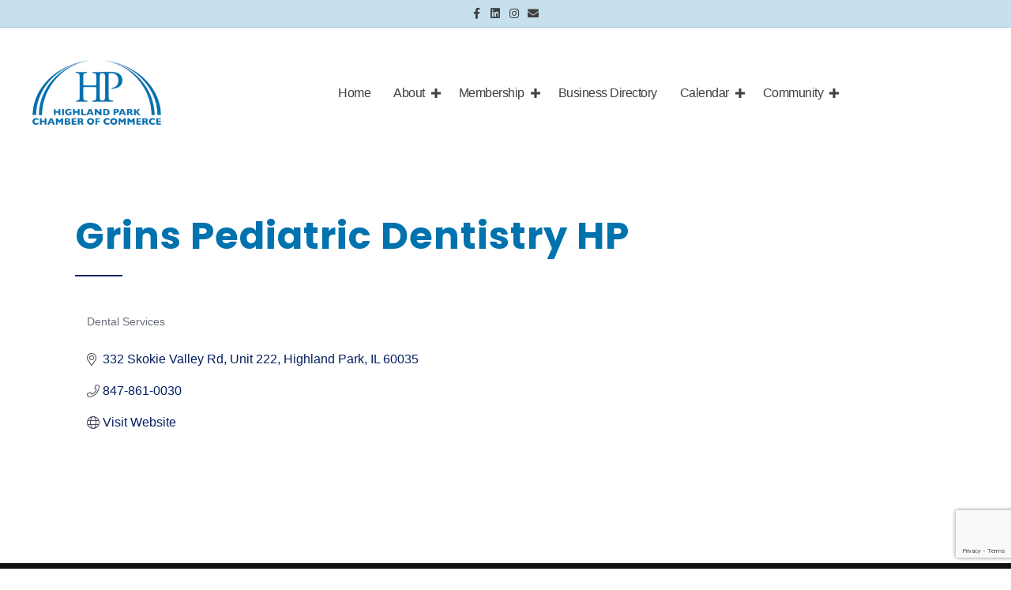

--- FILE ---
content_type: text/html; charset=utf-8
request_url: https://www.google.com/recaptcha/enterprise/anchor?ar=1&k=6LfI_T8rAAAAAMkWHrLP_GfSf3tLy9tKa839wcWa&co=aHR0cHM6Ly9idXNpbmVzcy5jaGFtYmVyaHAuY29tOjQ0Mw..&hl=en&v=PoyoqOPhxBO7pBk68S4YbpHZ&size=invisible&anchor-ms=20000&execute-ms=30000&cb=404c1efcre8k
body_size: 48523
content:
<!DOCTYPE HTML><html dir="ltr" lang="en"><head><meta http-equiv="Content-Type" content="text/html; charset=UTF-8">
<meta http-equiv="X-UA-Compatible" content="IE=edge">
<title>reCAPTCHA</title>
<style type="text/css">
/* cyrillic-ext */
@font-face {
  font-family: 'Roboto';
  font-style: normal;
  font-weight: 400;
  font-stretch: 100%;
  src: url(//fonts.gstatic.com/s/roboto/v48/KFO7CnqEu92Fr1ME7kSn66aGLdTylUAMa3GUBHMdazTgWw.woff2) format('woff2');
  unicode-range: U+0460-052F, U+1C80-1C8A, U+20B4, U+2DE0-2DFF, U+A640-A69F, U+FE2E-FE2F;
}
/* cyrillic */
@font-face {
  font-family: 'Roboto';
  font-style: normal;
  font-weight: 400;
  font-stretch: 100%;
  src: url(//fonts.gstatic.com/s/roboto/v48/KFO7CnqEu92Fr1ME7kSn66aGLdTylUAMa3iUBHMdazTgWw.woff2) format('woff2');
  unicode-range: U+0301, U+0400-045F, U+0490-0491, U+04B0-04B1, U+2116;
}
/* greek-ext */
@font-face {
  font-family: 'Roboto';
  font-style: normal;
  font-weight: 400;
  font-stretch: 100%;
  src: url(//fonts.gstatic.com/s/roboto/v48/KFO7CnqEu92Fr1ME7kSn66aGLdTylUAMa3CUBHMdazTgWw.woff2) format('woff2');
  unicode-range: U+1F00-1FFF;
}
/* greek */
@font-face {
  font-family: 'Roboto';
  font-style: normal;
  font-weight: 400;
  font-stretch: 100%;
  src: url(//fonts.gstatic.com/s/roboto/v48/KFO7CnqEu92Fr1ME7kSn66aGLdTylUAMa3-UBHMdazTgWw.woff2) format('woff2');
  unicode-range: U+0370-0377, U+037A-037F, U+0384-038A, U+038C, U+038E-03A1, U+03A3-03FF;
}
/* math */
@font-face {
  font-family: 'Roboto';
  font-style: normal;
  font-weight: 400;
  font-stretch: 100%;
  src: url(//fonts.gstatic.com/s/roboto/v48/KFO7CnqEu92Fr1ME7kSn66aGLdTylUAMawCUBHMdazTgWw.woff2) format('woff2');
  unicode-range: U+0302-0303, U+0305, U+0307-0308, U+0310, U+0312, U+0315, U+031A, U+0326-0327, U+032C, U+032F-0330, U+0332-0333, U+0338, U+033A, U+0346, U+034D, U+0391-03A1, U+03A3-03A9, U+03B1-03C9, U+03D1, U+03D5-03D6, U+03F0-03F1, U+03F4-03F5, U+2016-2017, U+2034-2038, U+203C, U+2040, U+2043, U+2047, U+2050, U+2057, U+205F, U+2070-2071, U+2074-208E, U+2090-209C, U+20D0-20DC, U+20E1, U+20E5-20EF, U+2100-2112, U+2114-2115, U+2117-2121, U+2123-214F, U+2190, U+2192, U+2194-21AE, U+21B0-21E5, U+21F1-21F2, U+21F4-2211, U+2213-2214, U+2216-22FF, U+2308-230B, U+2310, U+2319, U+231C-2321, U+2336-237A, U+237C, U+2395, U+239B-23B7, U+23D0, U+23DC-23E1, U+2474-2475, U+25AF, U+25B3, U+25B7, U+25BD, U+25C1, U+25CA, U+25CC, U+25FB, U+266D-266F, U+27C0-27FF, U+2900-2AFF, U+2B0E-2B11, U+2B30-2B4C, U+2BFE, U+3030, U+FF5B, U+FF5D, U+1D400-1D7FF, U+1EE00-1EEFF;
}
/* symbols */
@font-face {
  font-family: 'Roboto';
  font-style: normal;
  font-weight: 400;
  font-stretch: 100%;
  src: url(//fonts.gstatic.com/s/roboto/v48/KFO7CnqEu92Fr1ME7kSn66aGLdTylUAMaxKUBHMdazTgWw.woff2) format('woff2');
  unicode-range: U+0001-000C, U+000E-001F, U+007F-009F, U+20DD-20E0, U+20E2-20E4, U+2150-218F, U+2190, U+2192, U+2194-2199, U+21AF, U+21E6-21F0, U+21F3, U+2218-2219, U+2299, U+22C4-22C6, U+2300-243F, U+2440-244A, U+2460-24FF, U+25A0-27BF, U+2800-28FF, U+2921-2922, U+2981, U+29BF, U+29EB, U+2B00-2BFF, U+4DC0-4DFF, U+FFF9-FFFB, U+10140-1018E, U+10190-1019C, U+101A0, U+101D0-101FD, U+102E0-102FB, U+10E60-10E7E, U+1D2C0-1D2D3, U+1D2E0-1D37F, U+1F000-1F0FF, U+1F100-1F1AD, U+1F1E6-1F1FF, U+1F30D-1F30F, U+1F315, U+1F31C, U+1F31E, U+1F320-1F32C, U+1F336, U+1F378, U+1F37D, U+1F382, U+1F393-1F39F, U+1F3A7-1F3A8, U+1F3AC-1F3AF, U+1F3C2, U+1F3C4-1F3C6, U+1F3CA-1F3CE, U+1F3D4-1F3E0, U+1F3ED, U+1F3F1-1F3F3, U+1F3F5-1F3F7, U+1F408, U+1F415, U+1F41F, U+1F426, U+1F43F, U+1F441-1F442, U+1F444, U+1F446-1F449, U+1F44C-1F44E, U+1F453, U+1F46A, U+1F47D, U+1F4A3, U+1F4B0, U+1F4B3, U+1F4B9, U+1F4BB, U+1F4BF, U+1F4C8-1F4CB, U+1F4D6, U+1F4DA, U+1F4DF, U+1F4E3-1F4E6, U+1F4EA-1F4ED, U+1F4F7, U+1F4F9-1F4FB, U+1F4FD-1F4FE, U+1F503, U+1F507-1F50B, U+1F50D, U+1F512-1F513, U+1F53E-1F54A, U+1F54F-1F5FA, U+1F610, U+1F650-1F67F, U+1F687, U+1F68D, U+1F691, U+1F694, U+1F698, U+1F6AD, U+1F6B2, U+1F6B9-1F6BA, U+1F6BC, U+1F6C6-1F6CF, U+1F6D3-1F6D7, U+1F6E0-1F6EA, U+1F6F0-1F6F3, U+1F6F7-1F6FC, U+1F700-1F7FF, U+1F800-1F80B, U+1F810-1F847, U+1F850-1F859, U+1F860-1F887, U+1F890-1F8AD, U+1F8B0-1F8BB, U+1F8C0-1F8C1, U+1F900-1F90B, U+1F93B, U+1F946, U+1F984, U+1F996, U+1F9E9, U+1FA00-1FA6F, U+1FA70-1FA7C, U+1FA80-1FA89, U+1FA8F-1FAC6, U+1FACE-1FADC, U+1FADF-1FAE9, U+1FAF0-1FAF8, U+1FB00-1FBFF;
}
/* vietnamese */
@font-face {
  font-family: 'Roboto';
  font-style: normal;
  font-weight: 400;
  font-stretch: 100%;
  src: url(//fonts.gstatic.com/s/roboto/v48/KFO7CnqEu92Fr1ME7kSn66aGLdTylUAMa3OUBHMdazTgWw.woff2) format('woff2');
  unicode-range: U+0102-0103, U+0110-0111, U+0128-0129, U+0168-0169, U+01A0-01A1, U+01AF-01B0, U+0300-0301, U+0303-0304, U+0308-0309, U+0323, U+0329, U+1EA0-1EF9, U+20AB;
}
/* latin-ext */
@font-face {
  font-family: 'Roboto';
  font-style: normal;
  font-weight: 400;
  font-stretch: 100%;
  src: url(//fonts.gstatic.com/s/roboto/v48/KFO7CnqEu92Fr1ME7kSn66aGLdTylUAMa3KUBHMdazTgWw.woff2) format('woff2');
  unicode-range: U+0100-02BA, U+02BD-02C5, U+02C7-02CC, U+02CE-02D7, U+02DD-02FF, U+0304, U+0308, U+0329, U+1D00-1DBF, U+1E00-1E9F, U+1EF2-1EFF, U+2020, U+20A0-20AB, U+20AD-20C0, U+2113, U+2C60-2C7F, U+A720-A7FF;
}
/* latin */
@font-face {
  font-family: 'Roboto';
  font-style: normal;
  font-weight: 400;
  font-stretch: 100%;
  src: url(//fonts.gstatic.com/s/roboto/v48/KFO7CnqEu92Fr1ME7kSn66aGLdTylUAMa3yUBHMdazQ.woff2) format('woff2');
  unicode-range: U+0000-00FF, U+0131, U+0152-0153, U+02BB-02BC, U+02C6, U+02DA, U+02DC, U+0304, U+0308, U+0329, U+2000-206F, U+20AC, U+2122, U+2191, U+2193, U+2212, U+2215, U+FEFF, U+FFFD;
}
/* cyrillic-ext */
@font-face {
  font-family: 'Roboto';
  font-style: normal;
  font-weight: 500;
  font-stretch: 100%;
  src: url(//fonts.gstatic.com/s/roboto/v48/KFO7CnqEu92Fr1ME7kSn66aGLdTylUAMa3GUBHMdazTgWw.woff2) format('woff2');
  unicode-range: U+0460-052F, U+1C80-1C8A, U+20B4, U+2DE0-2DFF, U+A640-A69F, U+FE2E-FE2F;
}
/* cyrillic */
@font-face {
  font-family: 'Roboto';
  font-style: normal;
  font-weight: 500;
  font-stretch: 100%;
  src: url(//fonts.gstatic.com/s/roboto/v48/KFO7CnqEu92Fr1ME7kSn66aGLdTylUAMa3iUBHMdazTgWw.woff2) format('woff2');
  unicode-range: U+0301, U+0400-045F, U+0490-0491, U+04B0-04B1, U+2116;
}
/* greek-ext */
@font-face {
  font-family: 'Roboto';
  font-style: normal;
  font-weight: 500;
  font-stretch: 100%;
  src: url(//fonts.gstatic.com/s/roboto/v48/KFO7CnqEu92Fr1ME7kSn66aGLdTylUAMa3CUBHMdazTgWw.woff2) format('woff2');
  unicode-range: U+1F00-1FFF;
}
/* greek */
@font-face {
  font-family: 'Roboto';
  font-style: normal;
  font-weight: 500;
  font-stretch: 100%;
  src: url(//fonts.gstatic.com/s/roboto/v48/KFO7CnqEu92Fr1ME7kSn66aGLdTylUAMa3-UBHMdazTgWw.woff2) format('woff2');
  unicode-range: U+0370-0377, U+037A-037F, U+0384-038A, U+038C, U+038E-03A1, U+03A3-03FF;
}
/* math */
@font-face {
  font-family: 'Roboto';
  font-style: normal;
  font-weight: 500;
  font-stretch: 100%;
  src: url(//fonts.gstatic.com/s/roboto/v48/KFO7CnqEu92Fr1ME7kSn66aGLdTylUAMawCUBHMdazTgWw.woff2) format('woff2');
  unicode-range: U+0302-0303, U+0305, U+0307-0308, U+0310, U+0312, U+0315, U+031A, U+0326-0327, U+032C, U+032F-0330, U+0332-0333, U+0338, U+033A, U+0346, U+034D, U+0391-03A1, U+03A3-03A9, U+03B1-03C9, U+03D1, U+03D5-03D6, U+03F0-03F1, U+03F4-03F5, U+2016-2017, U+2034-2038, U+203C, U+2040, U+2043, U+2047, U+2050, U+2057, U+205F, U+2070-2071, U+2074-208E, U+2090-209C, U+20D0-20DC, U+20E1, U+20E5-20EF, U+2100-2112, U+2114-2115, U+2117-2121, U+2123-214F, U+2190, U+2192, U+2194-21AE, U+21B0-21E5, U+21F1-21F2, U+21F4-2211, U+2213-2214, U+2216-22FF, U+2308-230B, U+2310, U+2319, U+231C-2321, U+2336-237A, U+237C, U+2395, U+239B-23B7, U+23D0, U+23DC-23E1, U+2474-2475, U+25AF, U+25B3, U+25B7, U+25BD, U+25C1, U+25CA, U+25CC, U+25FB, U+266D-266F, U+27C0-27FF, U+2900-2AFF, U+2B0E-2B11, U+2B30-2B4C, U+2BFE, U+3030, U+FF5B, U+FF5D, U+1D400-1D7FF, U+1EE00-1EEFF;
}
/* symbols */
@font-face {
  font-family: 'Roboto';
  font-style: normal;
  font-weight: 500;
  font-stretch: 100%;
  src: url(//fonts.gstatic.com/s/roboto/v48/KFO7CnqEu92Fr1ME7kSn66aGLdTylUAMaxKUBHMdazTgWw.woff2) format('woff2');
  unicode-range: U+0001-000C, U+000E-001F, U+007F-009F, U+20DD-20E0, U+20E2-20E4, U+2150-218F, U+2190, U+2192, U+2194-2199, U+21AF, U+21E6-21F0, U+21F3, U+2218-2219, U+2299, U+22C4-22C6, U+2300-243F, U+2440-244A, U+2460-24FF, U+25A0-27BF, U+2800-28FF, U+2921-2922, U+2981, U+29BF, U+29EB, U+2B00-2BFF, U+4DC0-4DFF, U+FFF9-FFFB, U+10140-1018E, U+10190-1019C, U+101A0, U+101D0-101FD, U+102E0-102FB, U+10E60-10E7E, U+1D2C0-1D2D3, U+1D2E0-1D37F, U+1F000-1F0FF, U+1F100-1F1AD, U+1F1E6-1F1FF, U+1F30D-1F30F, U+1F315, U+1F31C, U+1F31E, U+1F320-1F32C, U+1F336, U+1F378, U+1F37D, U+1F382, U+1F393-1F39F, U+1F3A7-1F3A8, U+1F3AC-1F3AF, U+1F3C2, U+1F3C4-1F3C6, U+1F3CA-1F3CE, U+1F3D4-1F3E0, U+1F3ED, U+1F3F1-1F3F3, U+1F3F5-1F3F7, U+1F408, U+1F415, U+1F41F, U+1F426, U+1F43F, U+1F441-1F442, U+1F444, U+1F446-1F449, U+1F44C-1F44E, U+1F453, U+1F46A, U+1F47D, U+1F4A3, U+1F4B0, U+1F4B3, U+1F4B9, U+1F4BB, U+1F4BF, U+1F4C8-1F4CB, U+1F4D6, U+1F4DA, U+1F4DF, U+1F4E3-1F4E6, U+1F4EA-1F4ED, U+1F4F7, U+1F4F9-1F4FB, U+1F4FD-1F4FE, U+1F503, U+1F507-1F50B, U+1F50D, U+1F512-1F513, U+1F53E-1F54A, U+1F54F-1F5FA, U+1F610, U+1F650-1F67F, U+1F687, U+1F68D, U+1F691, U+1F694, U+1F698, U+1F6AD, U+1F6B2, U+1F6B9-1F6BA, U+1F6BC, U+1F6C6-1F6CF, U+1F6D3-1F6D7, U+1F6E0-1F6EA, U+1F6F0-1F6F3, U+1F6F7-1F6FC, U+1F700-1F7FF, U+1F800-1F80B, U+1F810-1F847, U+1F850-1F859, U+1F860-1F887, U+1F890-1F8AD, U+1F8B0-1F8BB, U+1F8C0-1F8C1, U+1F900-1F90B, U+1F93B, U+1F946, U+1F984, U+1F996, U+1F9E9, U+1FA00-1FA6F, U+1FA70-1FA7C, U+1FA80-1FA89, U+1FA8F-1FAC6, U+1FACE-1FADC, U+1FADF-1FAE9, U+1FAF0-1FAF8, U+1FB00-1FBFF;
}
/* vietnamese */
@font-face {
  font-family: 'Roboto';
  font-style: normal;
  font-weight: 500;
  font-stretch: 100%;
  src: url(//fonts.gstatic.com/s/roboto/v48/KFO7CnqEu92Fr1ME7kSn66aGLdTylUAMa3OUBHMdazTgWw.woff2) format('woff2');
  unicode-range: U+0102-0103, U+0110-0111, U+0128-0129, U+0168-0169, U+01A0-01A1, U+01AF-01B0, U+0300-0301, U+0303-0304, U+0308-0309, U+0323, U+0329, U+1EA0-1EF9, U+20AB;
}
/* latin-ext */
@font-face {
  font-family: 'Roboto';
  font-style: normal;
  font-weight: 500;
  font-stretch: 100%;
  src: url(//fonts.gstatic.com/s/roboto/v48/KFO7CnqEu92Fr1ME7kSn66aGLdTylUAMa3KUBHMdazTgWw.woff2) format('woff2');
  unicode-range: U+0100-02BA, U+02BD-02C5, U+02C7-02CC, U+02CE-02D7, U+02DD-02FF, U+0304, U+0308, U+0329, U+1D00-1DBF, U+1E00-1E9F, U+1EF2-1EFF, U+2020, U+20A0-20AB, U+20AD-20C0, U+2113, U+2C60-2C7F, U+A720-A7FF;
}
/* latin */
@font-face {
  font-family: 'Roboto';
  font-style: normal;
  font-weight: 500;
  font-stretch: 100%;
  src: url(//fonts.gstatic.com/s/roboto/v48/KFO7CnqEu92Fr1ME7kSn66aGLdTylUAMa3yUBHMdazQ.woff2) format('woff2');
  unicode-range: U+0000-00FF, U+0131, U+0152-0153, U+02BB-02BC, U+02C6, U+02DA, U+02DC, U+0304, U+0308, U+0329, U+2000-206F, U+20AC, U+2122, U+2191, U+2193, U+2212, U+2215, U+FEFF, U+FFFD;
}
/* cyrillic-ext */
@font-face {
  font-family: 'Roboto';
  font-style: normal;
  font-weight: 900;
  font-stretch: 100%;
  src: url(//fonts.gstatic.com/s/roboto/v48/KFO7CnqEu92Fr1ME7kSn66aGLdTylUAMa3GUBHMdazTgWw.woff2) format('woff2');
  unicode-range: U+0460-052F, U+1C80-1C8A, U+20B4, U+2DE0-2DFF, U+A640-A69F, U+FE2E-FE2F;
}
/* cyrillic */
@font-face {
  font-family: 'Roboto';
  font-style: normal;
  font-weight: 900;
  font-stretch: 100%;
  src: url(//fonts.gstatic.com/s/roboto/v48/KFO7CnqEu92Fr1ME7kSn66aGLdTylUAMa3iUBHMdazTgWw.woff2) format('woff2');
  unicode-range: U+0301, U+0400-045F, U+0490-0491, U+04B0-04B1, U+2116;
}
/* greek-ext */
@font-face {
  font-family: 'Roboto';
  font-style: normal;
  font-weight: 900;
  font-stretch: 100%;
  src: url(//fonts.gstatic.com/s/roboto/v48/KFO7CnqEu92Fr1ME7kSn66aGLdTylUAMa3CUBHMdazTgWw.woff2) format('woff2');
  unicode-range: U+1F00-1FFF;
}
/* greek */
@font-face {
  font-family: 'Roboto';
  font-style: normal;
  font-weight: 900;
  font-stretch: 100%;
  src: url(//fonts.gstatic.com/s/roboto/v48/KFO7CnqEu92Fr1ME7kSn66aGLdTylUAMa3-UBHMdazTgWw.woff2) format('woff2');
  unicode-range: U+0370-0377, U+037A-037F, U+0384-038A, U+038C, U+038E-03A1, U+03A3-03FF;
}
/* math */
@font-face {
  font-family: 'Roboto';
  font-style: normal;
  font-weight: 900;
  font-stretch: 100%;
  src: url(//fonts.gstatic.com/s/roboto/v48/KFO7CnqEu92Fr1ME7kSn66aGLdTylUAMawCUBHMdazTgWw.woff2) format('woff2');
  unicode-range: U+0302-0303, U+0305, U+0307-0308, U+0310, U+0312, U+0315, U+031A, U+0326-0327, U+032C, U+032F-0330, U+0332-0333, U+0338, U+033A, U+0346, U+034D, U+0391-03A1, U+03A3-03A9, U+03B1-03C9, U+03D1, U+03D5-03D6, U+03F0-03F1, U+03F4-03F5, U+2016-2017, U+2034-2038, U+203C, U+2040, U+2043, U+2047, U+2050, U+2057, U+205F, U+2070-2071, U+2074-208E, U+2090-209C, U+20D0-20DC, U+20E1, U+20E5-20EF, U+2100-2112, U+2114-2115, U+2117-2121, U+2123-214F, U+2190, U+2192, U+2194-21AE, U+21B0-21E5, U+21F1-21F2, U+21F4-2211, U+2213-2214, U+2216-22FF, U+2308-230B, U+2310, U+2319, U+231C-2321, U+2336-237A, U+237C, U+2395, U+239B-23B7, U+23D0, U+23DC-23E1, U+2474-2475, U+25AF, U+25B3, U+25B7, U+25BD, U+25C1, U+25CA, U+25CC, U+25FB, U+266D-266F, U+27C0-27FF, U+2900-2AFF, U+2B0E-2B11, U+2B30-2B4C, U+2BFE, U+3030, U+FF5B, U+FF5D, U+1D400-1D7FF, U+1EE00-1EEFF;
}
/* symbols */
@font-face {
  font-family: 'Roboto';
  font-style: normal;
  font-weight: 900;
  font-stretch: 100%;
  src: url(//fonts.gstatic.com/s/roboto/v48/KFO7CnqEu92Fr1ME7kSn66aGLdTylUAMaxKUBHMdazTgWw.woff2) format('woff2');
  unicode-range: U+0001-000C, U+000E-001F, U+007F-009F, U+20DD-20E0, U+20E2-20E4, U+2150-218F, U+2190, U+2192, U+2194-2199, U+21AF, U+21E6-21F0, U+21F3, U+2218-2219, U+2299, U+22C4-22C6, U+2300-243F, U+2440-244A, U+2460-24FF, U+25A0-27BF, U+2800-28FF, U+2921-2922, U+2981, U+29BF, U+29EB, U+2B00-2BFF, U+4DC0-4DFF, U+FFF9-FFFB, U+10140-1018E, U+10190-1019C, U+101A0, U+101D0-101FD, U+102E0-102FB, U+10E60-10E7E, U+1D2C0-1D2D3, U+1D2E0-1D37F, U+1F000-1F0FF, U+1F100-1F1AD, U+1F1E6-1F1FF, U+1F30D-1F30F, U+1F315, U+1F31C, U+1F31E, U+1F320-1F32C, U+1F336, U+1F378, U+1F37D, U+1F382, U+1F393-1F39F, U+1F3A7-1F3A8, U+1F3AC-1F3AF, U+1F3C2, U+1F3C4-1F3C6, U+1F3CA-1F3CE, U+1F3D4-1F3E0, U+1F3ED, U+1F3F1-1F3F3, U+1F3F5-1F3F7, U+1F408, U+1F415, U+1F41F, U+1F426, U+1F43F, U+1F441-1F442, U+1F444, U+1F446-1F449, U+1F44C-1F44E, U+1F453, U+1F46A, U+1F47D, U+1F4A3, U+1F4B0, U+1F4B3, U+1F4B9, U+1F4BB, U+1F4BF, U+1F4C8-1F4CB, U+1F4D6, U+1F4DA, U+1F4DF, U+1F4E3-1F4E6, U+1F4EA-1F4ED, U+1F4F7, U+1F4F9-1F4FB, U+1F4FD-1F4FE, U+1F503, U+1F507-1F50B, U+1F50D, U+1F512-1F513, U+1F53E-1F54A, U+1F54F-1F5FA, U+1F610, U+1F650-1F67F, U+1F687, U+1F68D, U+1F691, U+1F694, U+1F698, U+1F6AD, U+1F6B2, U+1F6B9-1F6BA, U+1F6BC, U+1F6C6-1F6CF, U+1F6D3-1F6D7, U+1F6E0-1F6EA, U+1F6F0-1F6F3, U+1F6F7-1F6FC, U+1F700-1F7FF, U+1F800-1F80B, U+1F810-1F847, U+1F850-1F859, U+1F860-1F887, U+1F890-1F8AD, U+1F8B0-1F8BB, U+1F8C0-1F8C1, U+1F900-1F90B, U+1F93B, U+1F946, U+1F984, U+1F996, U+1F9E9, U+1FA00-1FA6F, U+1FA70-1FA7C, U+1FA80-1FA89, U+1FA8F-1FAC6, U+1FACE-1FADC, U+1FADF-1FAE9, U+1FAF0-1FAF8, U+1FB00-1FBFF;
}
/* vietnamese */
@font-face {
  font-family: 'Roboto';
  font-style: normal;
  font-weight: 900;
  font-stretch: 100%;
  src: url(//fonts.gstatic.com/s/roboto/v48/KFO7CnqEu92Fr1ME7kSn66aGLdTylUAMa3OUBHMdazTgWw.woff2) format('woff2');
  unicode-range: U+0102-0103, U+0110-0111, U+0128-0129, U+0168-0169, U+01A0-01A1, U+01AF-01B0, U+0300-0301, U+0303-0304, U+0308-0309, U+0323, U+0329, U+1EA0-1EF9, U+20AB;
}
/* latin-ext */
@font-face {
  font-family: 'Roboto';
  font-style: normal;
  font-weight: 900;
  font-stretch: 100%;
  src: url(//fonts.gstatic.com/s/roboto/v48/KFO7CnqEu92Fr1ME7kSn66aGLdTylUAMa3KUBHMdazTgWw.woff2) format('woff2');
  unicode-range: U+0100-02BA, U+02BD-02C5, U+02C7-02CC, U+02CE-02D7, U+02DD-02FF, U+0304, U+0308, U+0329, U+1D00-1DBF, U+1E00-1E9F, U+1EF2-1EFF, U+2020, U+20A0-20AB, U+20AD-20C0, U+2113, U+2C60-2C7F, U+A720-A7FF;
}
/* latin */
@font-face {
  font-family: 'Roboto';
  font-style: normal;
  font-weight: 900;
  font-stretch: 100%;
  src: url(//fonts.gstatic.com/s/roboto/v48/KFO7CnqEu92Fr1ME7kSn66aGLdTylUAMa3yUBHMdazQ.woff2) format('woff2');
  unicode-range: U+0000-00FF, U+0131, U+0152-0153, U+02BB-02BC, U+02C6, U+02DA, U+02DC, U+0304, U+0308, U+0329, U+2000-206F, U+20AC, U+2122, U+2191, U+2193, U+2212, U+2215, U+FEFF, U+FFFD;
}

</style>
<link rel="stylesheet" type="text/css" href="https://www.gstatic.com/recaptcha/releases/PoyoqOPhxBO7pBk68S4YbpHZ/styles__ltr.css">
<script nonce="HBNO87PxHR5jBXo347cy6g" type="text/javascript">window['__recaptcha_api'] = 'https://www.google.com/recaptcha/enterprise/';</script>
<script type="text/javascript" src="https://www.gstatic.com/recaptcha/releases/PoyoqOPhxBO7pBk68S4YbpHZ/recaptcha__en.js" nonce="HBNO87PxHR5jBXo347cy6g">
      
    </script></head>
<body><div id="rc-anchor-alert" class="rc-anchor-alert"></div>
<input type="hidden" id="recaptcha-token" value="[base64]">
<script type="text/javascript" nonce="HBNO87PxHR5jBXo347cy6g">
      recaptcha.anchor.Main.init("[\x22ainput\x22,[\x22bgdata\x22,\x22\x22,\[base64]/[base64]/UltIKytdPWE6KGE8MjA0OD9SW0grK109YT4+NnwxOTI6KChhJjY0NTEyKT09NTUyOTYmJnErMTxoLmxlbmd0aCYmKGguY2hhckNvZGVBdChxKzEpJjY0NTEyKT09NTYzMjA/[base64]/MjU1OlI/[base64]/[base64]/[base64]/[base64]/[base64]/[base64]/[base64]/[base64]/[base64]/[base64]\x22,\[base64]\x22,\[base64]/CmcKKwq0cX8OMKsKbwpYjNMKbeMO2wq3DuTgWwoEQcxPDg8KAQMO9DMOtwpRZw6HCp8O0BQZORsKyM8OLX8KkMgBDIMKFw6bCoivDlMOswottD8KxHV4qZMOzwpLCgsOmfcOGw4URKsOnw5IMRF/DlULDnsO/woxhYsKWw7c7IQBBwqoOHcOAFcOTw5APbcKOMyoBwprCs8KYwrR/w6bDn8K6I03Co2DCvGkNK8Kvw7czwqXCjEMgRl8bK2oSwoMYKEhoP8OxG1cCHFzCisKtIcKEwp7DjMOSw7TDgB0sOcKywoLDkTd+I8Oaw7pmCXrCrCxkamMOw6nDmMO4wqPDgUDDjT1dLMK/dEwUwrzDrURrwojDkADCoHluwo7CoAgpHzTDiGB2wq3Dt07Cj8Kowr8YTsKawrZEOyvDmyzDvU9iLcKsw5sLTcOpCC8WLD5DHAjCglJuJMO4M8OdwrEDEWkUwr0CwrbCpXd+GMOQf8KORi/[base64]/DiMKyw414w7DDk8Krw6zDsHzDpsOhwpd4LMKyZmbCrcOqw73DtwJxOMOZw4R3wqnDowUdw7fDj8K3w4TDpsKDw50Ww4/CoMOawo9XKgdEL1sgYS/CvSVHFHsacQkkwqA9w4xUasOHw4wlJDDDjcO0AcKwwqQbw50Bw5/CicKpaxZnMETDpVoGwo7DrDgdw5PDq8OBUMK+DSDDqMOaa0/[base64]/[base64]/[base64]/DqFUlF1XDhVxjDFNBw7FiBhMgwqh9TxrDqMKQExgJJk0vw7TCmBxGdMKnw6oKw7rCk8OyEQNQw4TDmB9dw7k6PnrCsFMoFsOkw5BPw4bCj8ORcsOGOSTCo11PwrTClMKrSlFyw77CqHQFw6jCn13CuMOLwodKAsKpw7kbSsOONE/[base64]/ClcKiccKSw7fDgkMiwoYJwo7Crj/DmcOqwopIwonDjS/DoTPDvnxYe8OIMELCvS7Dnx3CoMOcw54Dw5rCmcOwDCvDhitiw5dmbcK3OGTDhx8Ea2TDscKqdW9ywoxAw65QwoUlwqBsbcKIBMOuw5E1wrIIM8K2SsOjwr89w6/DmX97wrp/wrjDtcKcw47CvD9rw6rCp8OLHsKww47Cj8Osw4AjZDkXAsO9ccONAyU2wqc6IMO7wqnDnDE6KxLCscKewoJDNMKkTFXDg8KEMm1QwopZw63DomDCkl9mGDTCosKEE8KowrAqUyZHNQ4EYcKCw5p5E8OzCMKteBd/w7bDuMKlwqYqC0zCiD3CmcOzKAN3aMKgNzDCpUPCn0xadiUWw57Cp8KDwpfCtUDDlsOAwqQTCcKzw4nClUDCt8KxYcKrw5AwIMKxwonDok7DshTCvMKiwpDCqj/[base64]/DvVwzwqPDow7CgsOoDlxKdiPCowDCglZRWnNkwp/Ck8KBwoPCqcKPNsKRXxgUw6kkw7lwwq3Cq8Klw4ZTC8OlN2w/HcORw4cdw5s/aClcw5E9C8Odw4I5w6PCiMKKw7Nowo3CqMOfdcOUJ8K3XMKFw7vDosO+woUXZDkocxM5EcKZw4PDucKMwqfCpsOow7VLwrQULkENbC3CpCZhwpgdE8O1w4DCjCrDhsKSaB7Ck8KawpDCsMKPA8O/w67DqsKrw53DrVfClUwXwpjDlMOwwpMzw4cUw7HCqsKgw5w1V8KqHMOlQsKiw6nDvHgIZmMZw4/CiDE0wpLCnsOzw6pJa8Ozw7Vpw6/Cq8Kow4VfwqM0BidTMMK5w5BBwqdWWVbDjMKPAhghw5YRC0rCt8KZw5JKdMKSwrnDkk0Tw5dvw6XCpmfDr0lPw6nDqz5vIGhtJ3JWUsKzwo9Rw54tbcKpwqdzwokdXBLCvMO7w5JLw7cnFcOXwpLChh8UwrrDuF/CmiNIMVwKw6YoZMO8GMO8w7Ubw78OB8Klw7zDqEHChC/CtcOVw5zCpsOrUgzDkArCgyJ3wqEkw4leEiBhwq3DqcKlGXdQXsOWw6ghaUZ7woN/FB/[base64]/[base64]/woQnJsOFScK4wpPCscKSKFvCmsO/[base64]/w6Y5H2fDpjPDs8OGcizCoMOOY2Ruw5EwdcKrw4Qxw5ZoYmtLw6TCgk3CoiTDg8OXQcO6R2rChy4mA8Kow5rDusOVworCvTNXBAHDnmDCisK5w5rDjiHCtQzCqsKBAhbDo2vDtXDDoTzDqGrDucKfwq0IMMKXR1/CiEhmBD/CpcKCw6oEwq0PaMO2woxgwp/Cs8OFwpMKwrXDicKKw5PCuGDDmwYJwq7DlAPDogNYYURpVlJdwp1+bcO6wqBqw4x1w4PCsyfDmVlyLhF+w5/[base64]/[base64]/DnDVIwrg0PH7DtCzCqMKbBkNfw74UbMKBwqUzVsKxw7gNBX3CslHCpjhNwqjDusKEw5olw4VRHxzDlMOzw57DqUkYwpTCjAfDscOXJHV+woZqIMOow4JrTsOiTMKwVMKPwqTCpMKrwp04IcKSw5d/CAfCuwQKNlvDvxoPT8KCAcKoFiUvwpJ3wqbDqMO5Z8Kow47Dn8OoHMOyNcOUa8KmwrvDsFHDvj4pQhUuwr/CisKqF8O/w5PCg8KiAV4FUFJFPMO1dFXDmsKuKWHCgll3VMKawpXDh8OVw7h/QsKnFMK5wroQw6k7RCvCuMOww5fCgcKyUQENw6kuw7vCm8KFdMKFO8OxdMKePcKJcSYPwqIRbXs6VwHClEJZw43DqilQwr5jCRtVbcOCJMKRwrwyWsK5CxhjwoUAR8OQw6gTRsOrw5lPw6I2KB/Ds8OGw5JFMMKdw6hOU8KIeB7Ck1fChjzChgjCrgXCjQNDecO5VcOIwp0EA0k6Q8Onw7LClGtpGcK9wrhIR8KMasOQwow8wpUbwoY+wp/Dp0TCrcOXZsKsMsKvKwTDtMK3wrFIAm/Dm1RPw6Vxw6HDjVs0w6oHYUp9Y1vDlzEUHMKvLcKww7B8E8Okw77ChsO3wocqHT7CpsKVwojDjMKNV8KoKSVMH2sow7Qvw5UvwrpEwpPCmxvCkcKSw78twrRQWsOMKSXCnTR2wrTDmcOtwrbCkC/Ch10BccK5W8KBJMO/TMOBAVLDnRoCIRdqemLDiwZZwpfCicO5TcKhwqsFasOaG8KRDMKFYGtsRGVGNi3Dt1k1wrhRw4vDk1lSX8Kjw5DDp8OtJsKrw7RtCUwFHcK4worCvDrCpD7DmsOkWxB/w78+w4Vac8KuKSjDk8Oqwq3ClHTCpxlKw5HDkx/DqBnCtRxpwpPDt8O/wq04w41WYcKACDnDqMKcDcO8wqDDlBcQwqLDu8KTDjs+R8OzJkgyVMOlRy/Dg8Kfw7nDjn1CGw0Gw6LCosOcw5Biwp3DrUzCowZEw7zChid4wrQuZjsvKm/Dk8Kww53CjcKQw7oXPifCtT9IwowyPcK1PMOmwpnCriFWUBzCiz3DhHsEw7cRw6zDtzpjX2VZFsK8w5pbwpAiwq8RwqbDji3DvjvCisKWw7zDlDgdNcKVwonDoEoBYMOjwp3Cs8Kbw7vDk0LCuxcHXsOlK8O0HsOUw53CjMKyDxwrwqPDk8O7JTsTB8OCAy/CuTsqwogFAkloc8KycQfDrh7DjMOCUsKDfy3CsUQIS8K8e8KQw77Cm3RMecOowrLCqsKIw7nDvWt/w50lKcOgw54fIELDvBIPFkNdwoQiwrEaT8O4HxV3NMK8XFrDr2lmf8Oiw7Z3w7DCi8OaNcKow7LCg8Ohwrc/HWjCm8KYwr7DuWnCpG1bwosww6hEw4LDokzCmsOkG8Klw4wcOcK0b8O5wpBnHcOHwrNGw7HDosKgw6/CtjXCgFR7LMOgw5dnf1TCsMOKEcKaU8KfUzkJcnTDqsOhCgwpWcOEUMORw4RsNX/DhH4PKGNzwp9RwrxgfMK1ccKSw67DlArCrmFaXF7DjTrDrcKYAsOpYBgbwpQpeQzCsk9lwp47w6fDq8KWDE3CqmzDqsKES8KxVcOpw70UXsOXJ8K0dEXDpDV1DsOWwo/[base64]/DjMOqwqJuF8O6DwrCqcOhTlFAw43DvsOZwqnCn2fCmnQPw5lsSMOgIcOuRmQYw5rCpV7Do8KEOD/[base64]/[base64]/[base64]/CncKbTsKpw4rCiMOsw7x3wrBwcMOsJcKADcOLwqbCucKDw4HDmkTCixfDqcOpYMOhw6jCjsKjYMOlwr4LRzLClTvDp2VKw7PCtkxMwrLDtcOYLMKMeMODLzzDqm/[base64]/wonCqiwkw75OVkVAw4s/wrQKXX/Dq0rCs8K7w5LDp33CksK+aMOgPmcyTsKLP8KDwojDlSHDnMOUO8KoPQ/[base64]/[base64]/PcOYwpvCnQUxw5UBwp8DV8KHwpdQw6zDpGvDn8KuCkDCuAsGR8OIDFbDqSYcJGRpRMKDwrHCj8OBw7tNNh3CtsKxVRlkw48dNXzDsXfCl8K3YsK5XsOBGsK/w73DjiDDn2nCk8K2w71vwo9yKcKjwobCqBLDqm3DuFbDo27DijbDg2XDmSEcX1rDpy4CaxNFB8KheQbCgcOWwqLDucKDwpBXw4Ehw5/DrUPCqElqTMKvMxEVKzrDlcO2KT/Cv8OPwo3Cpm1qB33DjcKSwqF9LMK2wrhWw6QODsOQekomMMOEw5YxQnk/wo4zbsOIw7Urwoh9MMOzaUjDtsOHw71Aw7zCkMOSKMKBwooVbMORegTDsTrCrBvDmXZDwpEnUFYNMD3DgV8wKMOpw4NJw4rDq8KBwq3ClQ5GJcO7esK8QWBPVsOlw74zwr3DtgtbwqwvwqNGwoXDjVlNNktpE8KXwq/DiDTCtcKXwpvCjDXCs27DhVwXwr7Dqjt9wpPDljkbTcOXA2oyE8OoecKGCn/DusKHLcKVwqTCkMOYZhtnwoQLSDVbwqJ5w4/[base64]/WnPDhsOaYcKFwp7DmcKUG8KUU8OnDRvDgMKbw7XCvhdZwqjDi8KpLsOiw7kJGcOow7PDqiB8E3QPwrITe2LCn3s5w6TCqMKIw4Uvw4HDtMOWwovCkMK+OGjClk/[base64]/OMO+wovCo8O0wpDDp8Onw6hUFMKKwq9BwobDshxGeUIaLMKCwpvDiMOmwoDCgMOhFG4mW1taTMKzwqRTwqx2wqTDpsOJw7LDtU5Ow7BAwrTDr8OKw6TCoMKfHBMfwpQ6BB4Ywp/DmAM1wo1Yw5zDr8KJwo8UYEk6NcOTw6siw4VLDR0Ic8KFwqtPQkw/Zh7CnGzDi1s4w5HCm17DncOED11APsKfwp7DnRzCmwUFChnCksOrwpMLwrUOO8K+w4DDhcKHwqjDrsO3wpzCpMK/AsKPwpLChQ/[base64]/CmMOudcOdw4HChsOhwqXCvWJQNsKpQ0nCogEhw4HCm8KTWEYoRcKvwoM7w4kIBDDDsMK1TcKJT1nCvWjDpcKCw4VjbnE5fHhAw71Ewo1Ywp3Dp8KFw7vCmDHCoQcXaMK/w4VgCjLCusO0wqpmLDdvwqcNVcKneFXChToiwoLCqx3CpDRnJTMhBBLDhRULwrHDlcOxBzMvPsKSwoYSWMKkw4jDplQmCEIwTMOjScKmwrHDrcO3wosqw5vDjw/DgcKzwrl+w4h8wrZeZirCrA1ww4fCvEfDvcKkbcKpwosVwp3CisK3RsOAP8K4wrszJ1DCmgEoPcKCUMOaGMKewroXDVPCh8K/aMKvw7bDkcOjwrsVNhF3w4/CtsKrAsOrw5ZyZ2TCoxnCk8OIAMKtIEVXw5TDncOxwrw4b8OHw4EfN8OEwpBFAMKjw5QbVMKRfywhwrNGw6XCssKPwoLCqsK7VMOcwoHCtVBewqTCk1/CkcKvVsKPB8O4wpcgKMKwMsK1w7JqYsKxw7nDk8KaZhk5w4hyVMO4w5JGw50lw6PDujbCpF3ClsK5woTCgsKJwrTChA/ClcKQw5fDr8OpacOyWmkdPHFpLXrCkFs4w4bCmH3CucOrcQ8WRsKgUAjDmzTCl3vCtMOEN8KEeUbDoMK0exDCq8OxA8OXQGnCpwXDpC/DiDlgfMK1woldw6fDnMKZw77Cm0nCiUN1Oi54GkkDfsKDHxB/w6zDq8K3VnwQHMO8cSZOwqXCscOywrNuwpfDkHDDpXjCucKkOmbDl2oMT0p5FgsBw5sxwo/[base64]/L8KcfHlsPMK6wqnDt2BPccK4SsOtwoFYXcO4Cg47FsOaO8OHw6nDsmFHL28Ow7nDo8KDNQHCt8Ksw7zDnCLCkULCkyLCmjQTwofClcONwoLDpXMUBHV0wpxrbcKwwrkQwrjDqjHDiyjDglFDdy/CucK1w6rDnsOuUQvDlXzCmCXCvS/CkcKXecKhCcOQwq1NCMOew6Nca8KVwoYdbsKtw6pleWhdWmrCkMOZOADChg3Cs2nDhi/DlWZJeMKhSgRCw4PDisKjw6F8w6p3GMOZAgDDkwDChcKJw5ttQFXCj8OrwpoEQcOBwqHDk8K+XcOrworCkAYswpLDpkd8JMOVwpnCgsOMYcKbNsOxwpYBfcKFw4VhZMOuwp/CkyDCk8KmD1vCoMKbdcOSCMOpw7vDksOJXCLDhsODwrDCs8OENsKSwpLDvMOew71qwpR5Iysbw6NsFVt0ci/DgmPDrMKpGsK7XsOfw4xFIsOGTcOPw7ICwqDCnsKew4zDqyrDh8O+S8K0ThpkXhXDlMOkH8OAw6PDuMK8wqpFw7XDpTYKAVDCuQAbSXhRJUsxw7IiNcOZwopmKCDDnhTDi8Ovwrh/[base64]/cMO/wo/Do8K6Qn0hwpp5djUUw644AsK6w6BUwohEwrIJWsObGcKIwrM8SCJCUynCnT9uNEzDt8KGFcKmPsOOEsKTC3Ecw6MTa3rDkXPCi8K9wrPDiMOCwoF/P1HDgMOkA37DqiVwEGNPFcKnHMK1fsK0w43CtDjDg8Opw7DDvUMGECpMw4TDnMKTK8OHX8K+w5ocwr/CjsKUJcKwwr84wo/DiRUSPD9+w4LCt1UoH8Kqw7ECwobCnsOHait8DcKuJTPDuEXDscO2D8KpOQXCicOSwqfDhDfCusK8dDsbw7NpaR/CmT09wod+KcK8w5ZiB8OXdhPCt1xkwokqwrfDhU9QwqJePsOLdgvCpBXCnWxXKmpowqZxwrLCvGNawrRtw4tnZyvChsKWNsOUwonCtE4JdCRzER7Du8OTw7jDlcKRw49UYsO0NWFqw4vDgiRWw7zDhcKLPS/DvMK4wqwfM1PCsShKw7cpwp3CtXIpUMOZTVh3w54bC8KYwqtXw55iccOiLMOFw5BnUALDjmPDqsKSNcOdPsK1HsKjw5XCpsKIwpYfw6fDk0tUw7vCkyjDqmNnw4hMCsK/[base64]/[base64]/bsKmwpTCjMKXw4/CusOZw5HDkXvCvTjCscK4wrbCmcKSw7DChQjDgMKYEMOfUXrDlMO/[base64]/CrF/DoFfDg8OKCcOuwoBew7/[base64]/DMOpQi7CucKURcKAdB/CiFbChcKuMcKPwrLDhANRQxwPwp/[base64]/[base64]/wrTDsMOxwoBcwpQSwo3CtMO0GMOCwr5fTcKcw7tcw7XCoMOawo5nRsOFc8O1csOnw4Z/w69mw5dQw7XCiCsdwrPCr8KFw4ECAsK6FQvCqMK/UCfCrnrDncOgwp7DrjICw6jCh8OCS8ODecOywqAHaV9dw5nDssO7woIXQUXDrsK1wp3Dn0QSw6bDj8OTDVXDvMO1IhjClcOvFhbCs38dwpnCrg7DsXdKw4M8Z8K5ARhhwofCqsOXw4vDqsK6w43DsTB2OcOfw6LCr8KOaFNEw4TCtTwWw73DiRV/w6bDncOEJknDr03CtsK9D0cow4jCkcKpw5oOwojCkMO6wqlww6jCusOFK19/TQBKFsO8wqjCtSEBwqcJFWrCscOBbMO4TcOxUyw0wpHDi0YDw6/[base64]/UMOBTMO+L8KZLl0hw6kIwotJZcOgecObCAQPwrTCssKRwoLDnEg2w41BwpLCo8KQwrsAc8OYw7/[base64]/CrWRzwoLDg05NecKLwrnDhsKswpkyw5RowoLDqcKOwrvCmMKTb8KQw5/Di8OxwrAdNwfCkMKsw6jCusOcM0TDuMOewpzDmMK/IA/DuxYJwoFqFsO4wpPDniRiw4UtR8OiaicZQXZuwrvDmkNwNMOubcK1CkUSdmppGsOGw6jCgsKdV8KmLTF3L1fCvgQ8dyvCscK/wo/CvWDDmC/Dr8OIwpjCqT/ClTbCqsKQHcKSZMKRwrbCrsOnPMKye8Oew5rChT7CgUnCh3w2w5fDjcOPLAgGwqbDpTZIw4tkw4NtwqFOL3AUwqgIw4h2UiptdEnDgWzDvMOMcyBwwqsDWxbCvWobasKOMcOTw57DugfCv8K0wpTCocOzIsOnShnCmyd5w5DDiU/DucO4w5I4wovDt8KbEQfDmTgfwqDDinlMUBDDhMOkwqIew63DpwZMCMKaw6RPwqXDmMO/w73Dj1VVw4HCocK9w79XwpxtX8O9w5vCtcO5DMOTEcOvwpPCq8KUwq4Fw7TCgsOawo1UccOuO8OCKsOCw63CikDCkcOhCyLDjw/[base64]/[base64]/VcKIKMKaOC7CtsKtVMOpTBUTwrrDvcK6w7nDp8Kaw5DDp8Kww4lxwonCoMOKXMKzZcObw753woAXwqYnCE3DmMOEesOuw5Mlw7htwocmcSpMw5h1w6NiVsOjL3N7wpvDl8Oaw7PDpsKLTQfDqyrDsn/Dml7Cs8KrM8OjNSnDu8KZBsOFw5ZZC2TDrUDDpD/CjS4Fw6rClB8cwpPCh8Ktwq59w7t7c0XDssKrw4YAMlVfLMKAw6zCj8KzLsO4QcOuwqBua8OzwonCrcO1URJLw5jCpX1MbxtDw6XCmsODLcObKg/Cmnk7wptiNVzCo8Kiw5JKcwNAC8Ouw4o0fcKtDsKbwppkw7RCYx/Cqghcwo7CicKXN34Nw5MVwosqYMKRw7zCnnfDpsOMW8Oawp7Cjj9NLAXDq8OAwrrCgU3Dk3Row6lqZmnDhMOfwoE6H8OQLcKBLHJhw6nDhnA9w79EV1fDjsOMKzVRwpd/wpvDpcKdw7tKwpPCv8OETcKSw7AIdCZPFj4LS8OTO8OLwosdwpcnw5pPZ8OoRwdtFhUkw5zDqBzDq8OhEh9fCToRw43DvXMePB1/NHLCinTCpmlxJnMgw7XDtXXCs29xXXJXcxogR8KWw7cMIgvCk8Kuw7J1wr4SB8KdWMKcSQR3DMO2wqICwrFTw7jCicOPTsKSDX3DmsKpdcK/wrjCq2BZw4DDkkfCpyvCp8Ohw6TDqcO9wqQXw7Z3LScawqkPRwJrwp/[base64]/CsWI2wogsw5lQE8KndsKew5xpw6JSwpbClhfDmXYXw7nDnwXClk7DsA4ZwqbDncKTw5B+ZSnDkRDCmsOAw74hw7/Co8KUw5/DgnrDvMOowprDk8Kyw7lSMEPCrTXDvl02VAbCv1ogw69kwpfCuXLCjGHCnsKzwonCkgcqwpLCtMKNwpQxG8OxwphmCmPDr2ohR8KZw5AKw6TCrcO+wqzDmcOrIgvCm8K9wrzCsTDDpsK8M8K8w4XClcKzw4PCqAo7IMK/dHRrw45dwqxUwoo9w5xsw57DsmcMIcOWwqx0w5h+DU8swojDujvDqMKnw7TClxnDksO/w4vDrsOYa1xKOFdsARYxb8Obwo7DksKRw5A3DlIERMKGwr5+N1vDghMfeXfDuyNjIlYgwo/DkcKHJwhbw6BAw5p7wprDsFXDrsOiD2HDvMOow6FDwpMmwqYbw43CuSBiJMK3ScKCwrdaw64nJ8O1SAwEGmDDkADCtcORwp/Dg19Zw4zCmHDDm8OKDEPDlMOxAMOBwo4SEx3DumMXQRHDq8OTZMOMw5w0wrZXCwdFw5HCm8KzBMKcwplKw5PDt8KYWsOkC38CwpAzMcKkwq/CnwvDtsOjc8OAbHnDtydRKcONw4E5w7zDhcOdOFRAMk5Ewr9zw6UHOcKIw6wXwqHDi0d/[base64]/w6zDvsO4wqzCs8O7wonCtXBFwokGZE/[base64]/Dj8Omw4cOQwDDo8K9w7zDlxl+EllbScKpHWTCusKow5pYOMKqIkALNsOEUsO4wq8ULkQteMO4Q3jDsiPCisKmw6jCi8K9WMOewoECw5/DscKRPAvCssKoUsOFZjwWfcOsE3PCgygbw6vDiXfDj1rCmCTDgjTDnlsVwr/DjCvDk8O1GR0XbMK/wpZfwrwNw7zDjQUdw5RhM8KDdy3Cq8K6acOpW3PCuRnDnSc6Rx8tCsOvDsOkw7NDwp1/[base64]/bMKieU85w7ZQw6cEw5sbwpNUcMOzDMOMUsKMQcK1McOCw4HDqVTCmHTCh8KawqHDicKBdiDDqDQYwr/CrsO/wpvCsMK9OBVvwqBYwr7DhxIOHsONw6TCmwoZwrBew7USbcOFwqHDoEgWQEdvHsKdZ8OIwrk6OsOUYW3CnMKGBMKMNMOrwpxRf8O2T8Oww4xzUkHCkz/CgkBuw7UyBE3CpcOgJMK7wqYzDMODVMKra0PCu8OnF8KSw4fCjsO+PmtHw6NRwrrDv3F6wqHDvhJYwpbCgcK4IGBuIR9YT8OsCVjChAN8VxBtOzXDmCzCqcOHOXMrw65HBMKLAcKXXcKtwqJowr/[base64]/Cg8Kgw4vCv8Opwq0/[base64]/CiMKDwoVUN8OcXMOcXHrCmMKTwq84w6xAHF5RWMK8wq4ew5QGwoktUMO0wrIVwrNAAsOoIsOswr1Ewr7CrSvCqMK7w5DDpMOAOTgfJsOeRzfDosK0woVlwofDlcKwDsKzw5/DqcO+wo0HGcKJw7YeGh/[base64]/CvsKywpvCpcOsLTI7RXbDnsKkDsOPX3XDk1gtOljDtFhOw7nDr3PCi8Obw4E8w70TIGV+c8K9wowWAUBcwpvCqCwHw5/[base64]/w7wQM8K/wrA8VcOlw4TDr8KpXcK2wpwwwoNWwpjDtFLDjgnDucOzKcKeaMKlwq7Dm3hcc1kwwpDDhsOwVsOMw6gsDcO+XwrCgcOjwprCqj/[base64]/Do8OBGcOZFAVSwpPCsC3DoHcpwqLCszc/wo/Dn8K3KnEID8K3LTdvKlPDnsKNIsK0wo3ChMKmVl9kw5xGAMOVC8OSBMKWWsK8H8OFw7/Cq8OeNyTCrh0Mwp/Cr8KwM8Oaw5h+w4XCv8KkBhE1SsOdw5zDqMObTyBtYMONwrckwo3DkVDDmcOUw7IGCMKPQsKkQMKHwrLDocKmbEt6wpcCw7IBw4bCqw/DgMKUG8Osw6vDjQYowqNjwqVPwrhbwpvDuGbCvETCsykMw5LCq8KSw5rDj1jDs8Kmw4vDu2jDjgfCpQjCkcOeGU/[base64]/CtnXCr8Ksw4TDmi3Cq8OMRAwlw5vDvi0WeRFqeg1oNC1Ww7zCmV1dK8OIbcKRBRM3ZcKiw7zDp1Vgb27CkSVAX2cBT2TDhFbChg7ClCrClMK8QcOoZ8KyH8KDDcO1UEQ2MxdXdcK/[base64]/[base64]/bsOVw74ewrowOcOKW8K0w4HDpcK+QMK8wrJew7DCpcKLBDsxKsK5JCDCi8Oawqtlw5tzwrYfwqzDk8OEesKNw73ClMKwwq4nSGXDk8KFw7HCqsKJAilHw6jDjMOhFFzCgcK5wojDucO/w6bCpsO2w5oRw4vClsKpZMOpZsOHLAHDkgPCrsKJHSnCs8Oow5DDnsOhORBBC2Bdw65Hwp5bw5RWwpBUAUbChXfDjB/CoWBpe8O7DSxiwot2wq3DnwnDtMOUwq5iEcKiYS3CgBHCiMKDCFnCpV/DqAMqV8OCe2QlSA/DncO5w4cIwoNqUcOow7/CsH7DqMOZw4ctwqzCg3jDpQwMYhTCq2waSsKra8K4I8OOLMOIPcOac2rDocKgBsO2w5nDlMK/JsKyw6BJB2/CpVzDjyXDjcKew5VLIGHCnTfCpHZwwo1Hw5liw7YbQGFewqsRM8OUw4t/wq5vOEPCq8Kfwq3Dv8O/w78sPhnCgTA9JMOvAMORw64JwpLCgMO1O8O5w6PDt2TDoznCiE/CgmTDhcKgL13DojpoY3rCucOPworCpsK7w7HCjsONw5nDljsDO38LwqjCrCdQESlAJmRqAcO8wrfDlgYsw6zCnCotw4MBFsK/NcOdwpDCkcKgcBbDusKsJ2Y/wovDv8ODQwlGw6QlVMKpwrHCt8O3w6QQw71qwpzCqsOTPMK3LmpCbsOawpgQw7PCv8O5dMKUwr/DqlzCtcKtZsKOEsKyw48uwobClm1ywpHDssOcw6HCkUfCtMOsNcOoLl8XJjsKJBVzw40tTsKsIcOvw5XCqcOAw7fDhTbDoMKoL1PCrlrCncOBwp5tMCIUwr5hw6dDw4jCucOYw4HDpMKPTMOIEiZEw7wXwrN4wp8PwqzDisObaE/Ci8KNYmHCrjbDrgLDmMORwqbCpsOSUcK3FsOfw4k2PcOsCsKcw4AHdCXDq2TDnMKgw4jDiHBBMcO2w6dDRlwdWx8sw7HCsHPCm1RzbAXDjAHCh8KQw5PChsOqw5DDqztgw57DogLCssOEw7/[base64]/w4zDisKMw6Vsw6nDp8KQwpDClsOgw5RTM0fDosOKHcOYwp/Dgl5zw7LDjFdnw7MPw4VBJ8K6w7NAw6lzw7DDjg9DwovCgMOcan3DjDINNDkyw5t5DcKIASIIw4VKw4bDqcOgKcKGc8OSZgbCgcKJQDfCgcKSDGkeO8O/w5TDrRrCkjYgfcOWMU/[base64]/CriMIwohSFMObGMOVKwLCs3jDjcOpwovDo8KjUCcxclRWw6Iaw4EVwrbDrMOldxPCqsK4w48qLGYgwqNiw57CvsKiw7AyP8K2wpPDgjTCgzZFN8K3wpc8HsKIVGLDuMKVwrBXwq/CvMK3YTjDjMOJwp8Fw5hzw5XCny90aMKeEixUSFvCmMKpATUbwrPDr8KsKcOIwp3CjDcCAsKqUcK0w5zClHwqf23ChRReZMOiN8KLw6AXCzjCjsO8OD9qQyQtWSBjIcOzJUXDk2zDrxwLw4XDtFxhwphHwqfCqTjDmAduVlXDvsO0G3nDky0dwpzChT/[base64]/Cg8KhXsKcwrU5MMK1OCNzw6c8XMKBFEB9wpnDozdtWGoDw4HCvkwmwqA8w6MeJEYneMKaw5Zow6h9VcKlw7geNcKTG8K7AAXDtMO/bAxWw4fCmMOjfhgPMy3CqsKzw7VhKDU1w4gbwo3DgMK6KcOaw44dw7DDpFTDo8K4wprDrcOfW8OcesO5w6TDpsKHUsKdRMKTwqjDpBjDmGTCi25wFyXDhcOFwqzDthrCn8OMwqpyw7bClkAqw5/DpjETVcKXWiXDlmrDlQ/DlAnDkcKKw6Q9T8KJT8O/[base64]/ClxjClMKpw5HCp8OzwpJTw7PDgsKTSER1w7/Cj8OEw5YYFcOwEzpZw6o2Yi7DoMOhw5ZQZsOsXB99w4HDuW0zdkNAJsOiw6DCsEhBw7oMUMKyI8KnwqrDgljClQPClMO8T8O4TirCmsK3wrDCqlIpwoxdw7M/A8KAwqATWj/CqE4idD1hRcKEwqfCjQVoTnQwwrDDr8KgQMOXwozDgSbDllrCgMKXwpcMZRpBw7EICsKgLcO6w7vDsRwWRsK3wrtvRcOkwofDjDrDh1XCqWMqcsOcw40Zw5d7woJ8bHPCq8OqSl8KCsObdF8uwoYvD2jCgcKAwpozT8O1wqcXwoXDq8K2w6dzw5/ChDzCh8Obwr0yw5DDssK5wpdkwp0CQcKcGcK6FzQRwpPCosOTw4TDtwnCgyguwpfDjVY0LMOSH0Epw6ILwrR/KD/DoURLw6phwp3Ci8KywpvCnVJnPMK2wq7Cm8KDCsOQacO3w7ZIwqfCosOJVMO9XMO0dMK0WxLCkx1rw5bDp8Kcw5PDpiHCp8OVwrx2In/[base64]/DkUkQwo3CtSYOG8KlwqbCrcKaZwzCi8O6DcOhAcKgaxwncF7CjcK1VcKxwodcw6bCnBAhwrkVw7nCnMKdRnNvN20EwrHCrlnCk1vDrV3DoMOaQMKjw4rDtHHDlsKwQk/CiyR0wpUJGMO5wq3DhMOdJsOwwprCi8KgKWrChljCsBLCg1rDrgsMw7gGYcOQGsKkw6wOYcKvwr/ChcKcw7UZIVTDu8ODEGpvEcO7XcK8bnTCj1LCiMO0w5xaL1DCh1ZowowZSMOdXHwqwojDtMOUdMKMwrbCk1hfCcKEAX8hLcOsfhDDg8OEcS/[base64]/[base64]/CvMOFwrVTw6ZMw4AqwqomwqQWw4d3XMK5DgcJwqrCnMKewrrCi8KzWTIvwrjCi8OXw7tnUQnCjMOEwpwPXsKgVgxTLsKzCSd1w6RiMsOyUiN+eMKfwrELMMKQbx3CtDE8w6h+w5vDvcKjw5jCnVfCmcKTMMKTwpbCucKOUAbDnMK/woDClzXCll0lw4/DlCMrw5lFZW3DkMK7woPDmlrCrGjCucKWwo9nw6wRw6Q0wosdwoHDuy86JsOnR8ODw5vClBxfw6V1wpMKIsOJwprCiT/CmcKdR8KhccOQworDlFTDoBBZwqTCmsOJw7sOwqRow4fCs8Ovag7DrmB/JmrCkRvCgADCtRBUAhHCssKCDB54w47CqW7DvMOdJ8KCDk9bVcOdY8K2w7PCsDXCpcOFEcOtw5PCpsKVw7VgDFbCiMKDw7lfw4vDocOqEcOBVcK0wozChMOiw4oeXMOCWcOKXcKVwqoww6VcfRtiS07DlMK7N0XCvcOXw5JGwrLDn8OQQj/[base64]/[base64]/w6k8TThBZ1bCu3BOwoXDpsOURsKwOsKieFjCo8O/w4fDosK5wrBkwrpdIwzCuDjDqz1ewpTDs0ssKnbDlWNmXT90w4bCl8KXw59ww4zCqcOgEsOSOsKdOMKuFUlXw4DDsTTCng3DkF7CswTCgcKVLsKIflI4D2l/NsKew6t7w5R4e8KKwq7DkEZ+Gicmw6fCjVkhTDXCsQA+wrTDhzsLEMKeR8Ovwp3DiGpwwoEWw4PDhMO3w57DpylKwqNdw6M8wqvDhwQBwohAPX0OwqZqT8KVw4jDmwAgw4tke8OtwovCmMKwwovCtzYhfkYWS1rCkcOibD/Cqh5kTMOFJMOGwq4Lw53DlMOXIUZnTMKlfsONdsOKw4gWwqrDi8OnI8K/GcO/[base64]/woEuw5XCtRg1wpMVw5Ejw7Aww5JMwp4hwrk8woDDpijCnkRqw5bDqlJuEh4dRWk9woF6LkkWcHbCjMONw7rCkWfDlz3DtxrCk3UQOWIhY8OAw4TDpmViOcOaw5tew7vDpsOGw7ZGwp1RFcOIX8KnJCjCnMKpw5ltCsKNw59hwq/[base64]/DtMOWEAo2wqV6wq9pTCXDjg/DhMKNw4sKw4zDrBoWw7ouwp1jOCPCgsKAwq4ZwoYMwqpPw5FPw7BzwrQfTAo6wpnClC7DtsKHw4fDmUg5QcK7w5TDnMKiOlUOIw/CicKeRy7DvsOyScO7wq3Cvi9rBMK4wp0CAcOow4BETsKID8KjdkVIwobDucOTwrrCjXYPwqpcwr/CizPDqcKOfXhkw45fw7oRVQ\\u003d\\u003d\x22],null,[\x22conf\x22,null,\x226LfI_T8rAAAAAMkWHrLP_GfSf3tLy9tKa839wcWa\x22,0,null,null,null,1,[21,125,63,73,95,87,41,43,42,83,102,105,109,121],[1017145,275],0,null,null,null,null,0,null,0,null,700,1,null,0,\[base64]/76lBhmnigkZhAoZnOKMAhk\\u003d\x22,0,0,null,null,1,null,0,0,null,null,null,0],\x22https://business.chamberhp.com:443\x22,null,[3,1,1],null,null,null,1,3600,[\x22https://www.google.com/intl/en/policies/privacy/\x22,\x22https://www.google.com/intl/en/policies/terms/\x22],\x224Ffe3TCMRtjnolI3z0oQRCvR8C4fpfsDnmEFNqO00a0\\u003d\x22,1,0,null,1,1768846714549,0,0,[233,21,84],null,[95,108,173,172],\x22RC-fU2zXmntktHIrA\x22,null,null,null,null,null,\x220dAFcWeA4w7bn1KX1sgJNta9Gs1oPWF0vDRh8h9qjqJZ-GrS91PReoxnPL4m-rhyi7z3YosgqsOFtsxUY4-5L1TshADI5P_egZwg\x22,1768929514627]");
    </script></body></html>